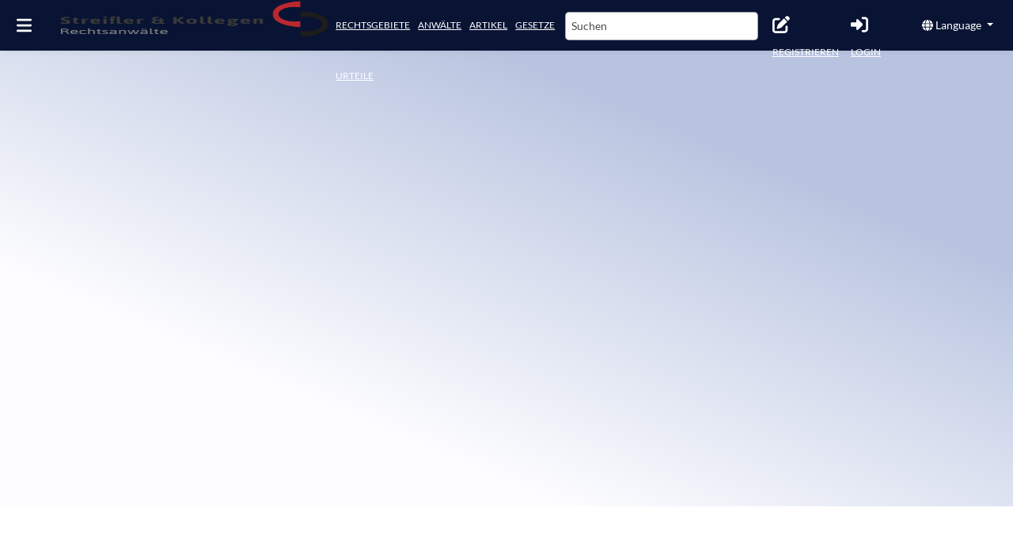

--- FILE ---
content_type: application/javascript; charset=UTF-8
request_url: https://www.streifler.de/chunk-J7UV76C7.js
body_size: -213
content:
import{a,b as c}from"./chunk-DVSW462H.js";import{r as n}from"./chunk-JLZBS2XJ.js";import{j as m}from"./chunk-YLQI4JHE.js";import{a as l}from"./chunk-CP7LF2WQ.js";import{Md as p,Nd as u,Oc as r,ib as e,ja as t,ld as i}from"./chunk-2566D6DV.js";var R=(()=>{class o{static{this.\u0275fac=function(f){return new(f||o)}}static{this.\u0275mod=e({type:o})}static{this.\u0275inj=t({imports:[m,r,i,u,p,a,c,l,n]})}}return o})();export{R as a};


--- FILE ---
content_type: application/javascript; charset=UTF-8
request_url: https://www.streifler.de/chunk-D2RWOF7N.js
body_size: 44
content:
import{r as m}from"./chunk-YLQI4JHE.js";import{La as S,Oa as f,Qc as l,_c as u,fa as c,g as o,ia as p,na as h}from"./chunk-2566D6DV.js";var J=(()=>{class n{constructor(e,t,a){this.platformId=e,this.http=t,this.state=a}isServer(){return l(this.platformId)}getStateKey(...e){let t=e.join("");return t}getFullResponse(e,t){return o(this,null,function*(){let a=t&&t.params&&!m(t.params)?JSON.stringify(t.params):"noParams",r=this.getStateKey(e,a),i=this.state.get(r,null);return!this.isServer()&&i?(this.state.set(r,null),new Promise(s=>s(i))):this.http.get(e,t).pipe(c(s=>{s&&this.isServer()&&this.state.set(r,s)})).toPromise()})}get(e,t){return o(this,null,function*(){let a=t&&!m(t)?JSON.stringify(t):"noParams",r=this.getStateKey(e,a),i=this.state.get(r,null);return!this.isServer()&&i?(this.state.set(r,null),new Promise(s=>s(i))):this.http.get(e,{params:t}).pipe(c(s=>{if(s&&this.isServer()){let y=JSON.parse(JSON.stringify(s));this.state.set(r,y)}})).toPromise()})}create(e,t){return o(this,null,function*(){let a=t&&!m(t)?JSON.stringify(t):"noParams",r=this.getStateKey(e,a),i=this.state.get(r,null);return!this.isServer()&&i?(this.state.set(r,null),new Promise(s=>s(i))):this.http.post(e,t).pipe(c(s=>{s&&this.isServer()&&this.state.set(r,s)})).toPromise()})}update(e,t){return o(this,null,function*(){return this.http.put(e,t).toPromise()})}static{this.\u0275fac=function(t){return new(t||n)(h(S),h(u),h(f))}}static{this.\u0275prov=p({token:n,factory:n.\u0275fac,providedIn:"root"})}}return n})();export{J as a};
